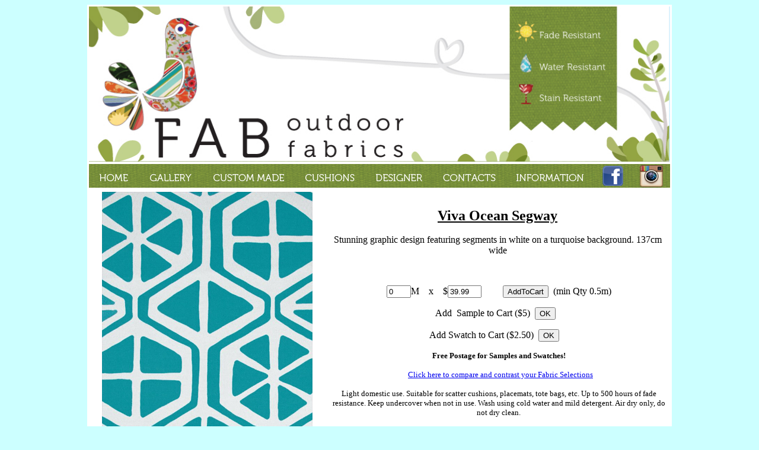

--- FILE ---
content_type: text/html
request_url: https://faboutdoorfabrics.com.au/YourSelection.asp?IDNo=2956
body_size: 7030
content:
<html>

<head>
<meta http-equiv="Content-Type" content="text/html; charset=windows-1252">
<title>Your Selection</title>
</head>



<body bgcolor="#CCFFFF">

<div align="center">

<table border="0" width="980" id="table1" bgcolor="#FFFFFF">
	<tr>
		<td><img border="0" src="Images/Banner.jpg" width="980" height="262"></td>
	</tr>
	<tr>
		<td>
			<table border="0" width="980" id="table4" height="40" cellspacing="0" cellpadding="0">
				<tr>
					<td width="122">
					<a href="default.asp">
					<img border="0" src="Images/BannerButton_HOME.jpg" width="84" height="40"></a></td>
					<td width="122">
					<a href="Gallery.asp">
					<img border="0" src="Images/BannerButton_GALLERY.jpg" width="108" height="40"></a></td>
					<td width="122">
					<a href="Custommake.asp">
					<img border="0" src="Images/BannerButton_CUSTOM.jpg" width="155" height="40"></a></td>
					<td width="122">
					<a href="http://www.faboutdoorcushions.com.au/">
					<img border="0" src="Images/BannerButton_CUSHION.jpg" width="119" height="40"></a></td>
					<td width="122">
					<a href="CushionDesigner.asp">
					<img border="0" src="Images/BannerButton_DESIGNER.jpg" width="114" height="40"></a></td>
					<td width="122">
					<a href="ContactUs.asp">
					<img border="0" src="Images/BannerButton_CONTACTS.jpg" width="124" height="40"></a></td>
					<td width="122">
					<a href="Fabrics.asp">
					<img border="0" src="Images/BannerButton_INFORMATION.jpg" width="148" height="40"></a></td>
					<td width="126%">
					<a href="http://www.facebook.com/FabOutdoorFabrics">
					<img border="0" src="Images/BannerButtons_FACEBOOK.jpg" width="64" height="40"></a><img border="0" src="Images/BannerButtons_SIDES.jpg" width="64" height="40"></td>
				</tr>
			</table>
		</td>
	</tr>
	<tr>
		<td>
		<table border="0" width="100%" id="table3">
			<tr>
				<td>
				<p align="center">
				
				
      
      <center>
      
        <div align="left">
      
        <table border="0" cellpadding="0" cellspacing="0" width="100%" height="158">
          <tr>
            <td width="227" height="78" align="center" rowspan="2">
              <p align="center"><font size="3" face="Century Gothic"><img border="0" src="../Pics/vivaoceansegwaya.jpg"></font></p>
            </td>
        </center>
 
            <td width="515" height="1" style="padding-left: 5" valign="top">
              <p align="left">
              <p align="center"><font face="Century Gothic"><u>
              <b>
              <font size="5">
              <BR>Viva Ocean Segway 
              
              </font> </b>
              
              </u><font size="3" face="Century Gothic">
              
              <BR><BR>Stunning graphic design featuring segments in white on a turquoise background.  137cm wide</b>
              </font>
              <p align="left">
              <p align="left">
            </td>
          </tr>
        
  <center>
          <tr>
            <td width="515" height="77" style="padding-left: 9" valign="top">
      <div align="center">
      	<form method="POST"  onsubmit="return FrontPage_Form1_Validator(this)" language="JavaScript" name="FrontPage_Form1" >
        <input TYPE="hidden" NAME="VTI-GROUP" VALUE="0"><p align="center"><font face="Century Gothic">
        	<input type="text" name="Qty" size="3" value="0" maxlength="3">M&nbsp;&nbsp;&nbsp;
        x&nbsp;&nbsp;&nbsp; $<input type="text" name="FabricPrice" size="5" value="39.99">&nbsp;&nbsp;
        &nbsp;&nbsp;&nbsp;&nbsp;&nbsp; <input type="submit" value="AddToCart" name="btnCalculate">  <input type="hidden" name="IDNo" size="7" value="2956">&nbsp;(min 
			Qty 0.5m)</font></p>
      </form>
      </div>
      <font face="Century Gothic">
      
              </font>
              <p>
              
         

      
      <font face="Century Gothic">
              
         

      
      </center>

         

      
                </font>

         

      
                <form method="POST" >
               <input TYPE="hidden" NAME="VTI-GROUP" VALUE="1">
				<font face="Century Gothic"><input type="hidden" name="IDNo" size="5" value="2956">
				</font>
                <p align="center"><font face="Century Gothic">Add&nbsp; Sample to Cart ($5)&nbsp;
                <input type="submit" value="OK" name="btnSample">&nbsp;&nbsp;&nbsp;</font></p>
              </form>
        
  <center>
              <p>
              
              <font face="Century Gothic">
              
              
      
              </font>
      
      </center>

       <form method="POST" >
                <input TYPE="hidden" NAME="VTI-GROUP" VALUE="2">
				<font face="Century Gothic"><input type="hidden" name="IDNo" size="5" value="2956">
				</font>
                <p align="center"><font face="Century Gothic">Add Swatch to Cart ($2.50)&nbsp; <input type="submit" value="OK" name="btnSwatch">&nbsp;&nbsp;&nbsp;&nbsp;</font></p>
              </form>
        
  <center>
      <p align="center">
              
              <font face="Century Gothic">
              
              

                    
      </font><p align="center">
              
              <font face="Century Gothic">
              
              <b><font size="2">Free Postage for Samples and Swatches!</font></b></font><font size="2" face="Century Gothic">
				</font>

                    
              
              <p>
              
              <font size="2" face="Century Gothic">&nbsp;
      
      
      
          <a href="Compare.asp?Fabric1=Viva Ocean Segway">Click here to compare and 
              contrast your Fabric Selections</a></font></center>
      
      
      
    	<p align="center">
              
              
              <font size="2" face="Century Gothic">
              
              
              Light domestic use.  Suitable for scatter cushions, placemats, tote bags, etc. Up to 500 hours of fade resistance. Keep undercover when not in use. Wash using cold water and mild detergent. Air dry only, do not dry clean.  
              
              </font>
      
      
      
    </td>
    </tr>
    </table>

            </div>

            </td>
          </tr>
 
          <tr>
            <td width="742" height="40" align="center" style="padding-left: 10"> 
            
 <p align="left"> 
            
 <font face="Century Gothic"> 
            
 <BR>Our Database has selected 3  Matches for your selection<BR>
 <a href="YourSelection.asp?IDNo=1511">
 <img border="0" src="../Pics/vivaoceanstripe.jpg">
 </a>
  
 <a href="YourSelection.asp?IDNo=2879">
 <img border="0" src="../Pics/vivaoceanweb.jpg">
 </a>

 <a href="YourSelection.asp?IDNo=2518">
 <img border="0" src="../Pics/vivaoceanzigzag.jpg">
 </a>
    

				
				</p>
				<p align="center">
				&nbsp;<p align="center">
				&nbsp;<p align="center">
				&nbsp;</td>
			</tr>
			</table>
		</td>
	</tr>
</table>

</div>

</body>

</html>
